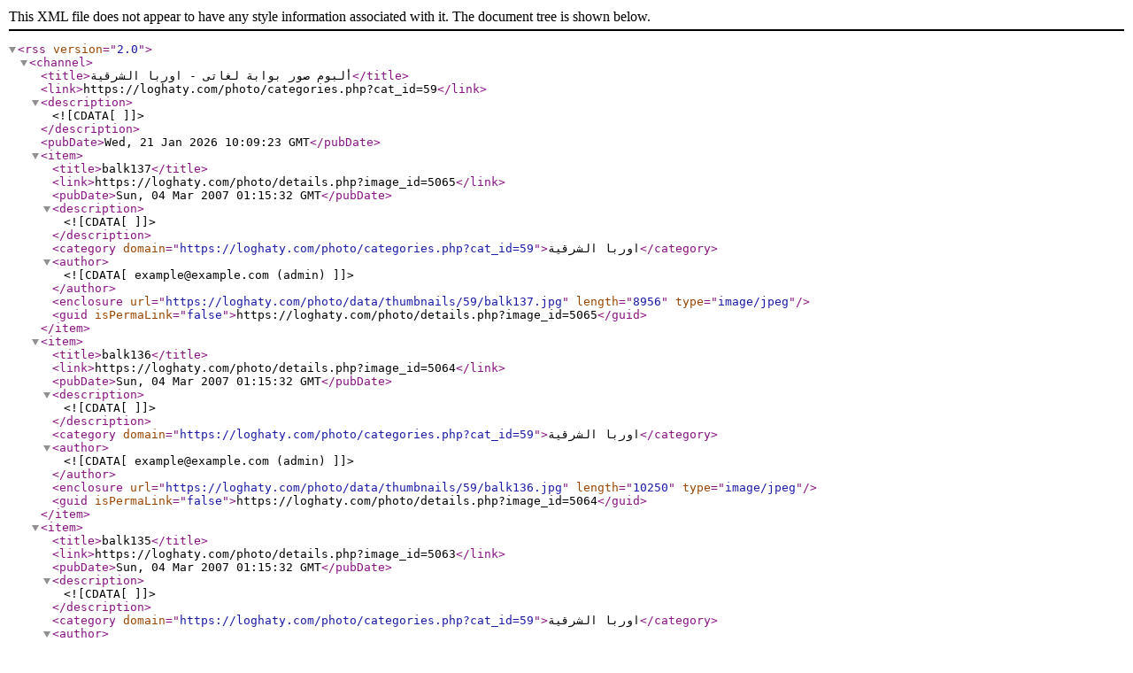

--- FILE ---
content_type: text/xml
request_url: https://loghaty.com/photo/rss.php?action=images&cat_id=59
body_size: 612
content:
<?xml version="1.0" encoding="windows-1256"?>
<rss version="2.0">
  <channel>

    <title>ألبوم صور بوابة لغاتى - اوربا الشرقية</title>
    <link>https://loghaty.com/photo/categories.php?cat_id=59</link>
    <description><![CDATA[]]></description>
    <pubDate>Wed, 21 Jan 2026 10:09:23 GMT</pubDate>
    
    <item>
      <title>balk137</title>
      <link>https://loghaty.com/photo/details.php?image_id=5065</link>
      <pubDate>Sun, 04 Mar 2007 01:15:32 GMT</pubDate>
      <description><![CDATA[]]></description>
          <category domain="https://loghaty.com/photo/categories.php?cat_id=59">اوربا الشرقية</category>
              <author><![CDATA[example@example.com (admin)]]></author>
              <enclosure url="https://loghaty.com/photo/data/thumbnails/59/balk137.jpg" length="8956" type="image/jpeg" />
          <guid isPermaLink="false">https://loghaty.com/photo/details.php?image_id=5065</guid>
    </item>
    <item>
      <title>balk136</title>
      <link>https://loghaty.com/photo/details.php?image_id=5064</link>
      <pubDate>Sun, 04 Mar 2007 01:15:32 GMT</pubDate>
      <description><![CDATA[]]></description>
          <category domain="https://loghaty.com/photo/categories.php?cat_id=59">اوربا الشرقية</category>
              <author><![CDATA[example@example.com (admin)]]></author>
              <enclosure url="https://loghaty.com/photo/data/thumbnails/59/balk136.jpg" length="10250" type="image/jpeg" />
          <guid isPermaLink="false">https://loghaty.com/photo/details.php?image_id=5064</guid>
    </item>
    <item>
      <title>balk135</title>
      <link>https://loghaty.com/photo/details.php?image_id=5063</link>
      <pubDate>Sun, 04 Mar 2007 01:15:32 GMT</pubDate>
      <description><![CDATA[]]></description>
          <category domain="https://loghaty.com/photo/categories.php?cat_id=59">اوربا الشرقية</category>
              <author><![CDATA[example@example.com (admin)]]></author>
              <enclosure url="https://loghaty.com/photo/data/thumbnails/59/balk135.jpg" length="10129" type="image/jpeg" />
          <guid isPermaLink="false">https://loghaty.com/photo/details.php?image_id=5063</guid>
    </item>
    <item>
      <title>balk134</title>
      <link>https://loghaty.com/photo/details.php?image_id=5062</link>
      <pubDate>Sun, 04 Mar 2007 01:15:32 GMT</pubDate>
      <description><![CDATA[]]></description>
          <category domain="https://loghaty.com/photo/categories.php?cat_id=59">اوربا الشرقية</category>
              <author><![CDATA[example@example.com (admin)]]></author>
              <enclosure url="https://loghaty.com/photo/data/thumbnails/59/balk134.jpg" length="9777" type="image/jpeg" />
          <guid isPermaLink="false">https://loghaty.com/photo/details.php?image_id=5062</guid>
    </item>
    <item>
      <title>balk133</title>
      <link>https://loghaty.com/photo/details.php?image_id=5061</link>
      <pubDate>Sun, 04 Mar 2007 01:15:32 GMT</pubDate>
      <description><![CDATA[]]></description>
          <category domain="https://loghaty.com/photo/categories.php?cat_id=59">اوربا الشرقية</category>
              <author><![CDATA[example@example.com (admin)]]></author>
              <enclosure url="https://loghaty.com/photo/data/thumbnails/59/balk133.jpg" length="9678" type="image/jpeg" />
          <guid isPermaLink="false">https://loghaty.com/photo/details.php?image_id=5061</guid>
    </item>
    <item>
      <title>balk132</title>
      <link>https://loghaty.com/photo/details.php?image_id=5060</link>
      <pubDate>Sun, 04 Mar 2007 01:15:32 GMT</pubDate>
      <description><![CDATA[]]></description>
          <category domain="https://loghaty.com/photo/categories.php?cat_id=59">اوربا الشرقية</category>
              <author><![CDATA[example@example.com (admin)]]></author>
              <enclosure url="https://loghaty.com/photo/data/thumbnails/59/balk132.jpg" length="10104" type="image/jpeg" />
          <guid isPermaLink="false">https://loghaty.com/photo/details.php?image_id=5060</guid>
    </item>
    <item>
      <title>balk130</title>
      <link>https://loghaty.com/photo/details.php?image_id=5059</link>
      <pubDate>Sun, 04 Mar 2007 01:15:32 GMT</pubDate>
      <description><![CDATA[]]></description>
          <category domain="https://loghaty.com/photo/categories.php?cat_id=59">اوربا الشرقية</category>
              <author><![CDATA[example@example.com (admin)]]></author>
              <enclosure url="https://loghaty.com/photo/data/thumbnails/59/balk130.jpg" length="10906" type="image/jpeg" />
          <guid isPermaLink="false">https://loghaty.com/photo/details.php?image_id=5059</guid>
    </item>
    <item>
      <title>balk129</title>
      <link>https://loghaty.com/photo/details.php?image_id=5058</link>
      <pubDate>Sun, 04 Mar 2007 01:15:32 GMT</pubDate>
      <description><![CDATA[]]></description>
          <category domain="https://loghaty.com/photo/categories.php?cat_id=59">اوربا الشرقية</category>
              <author><![CDATA[example@example.com (admin)]]></author>
              <enclosure url="https://loghaty.com/photo/data/thumbnails/59/balk129.jpg" length="10978" type="image/jpeg" />
          <guid isPermaLink="false">https://loghaty.com/photo/details.php?image_id=5058</guid>
    </item>
    <item>
      <title>balk127</title>
      <link>https://loghaty.com/photo/details.php?image_id=5057</link>
      <pubDate>Sun, 04 Mar 2007 01:15:32 GMT</pubDate>
      <description><![CDATA[]]></description>
          <category domain="https://loghaty.com/photo/categories.php?cat_id=59">اوربا الشرقية</category>
              <author><![CDATA[example@example.com (admin)]]></author>
              <enclosure url="https://loghaty.com/photo/data/thumbnails/59/balk127.jpg" length="10073" type="image/jpeg" />
          <guid isPermaLink="false">https://loghaty.com/photo/details.php?image_id=5057</guid>
    </item>
    <item>
      <title>balk126</title>
      <link>https://loghaty.com/photo/details.php?image_id=5056</link>
      <pubDate>Sun, 04 Mar 2007 01:15:32 GMT</pubDate>
      <description><![CDATA[]]></description>
          <category domain="https://loghaty.com/photo/categories.php?cat_id=59">اوربا الشرقية</category>
              <author><![CDATA[example@example.com (admin)]]></author>
              <enclosure url="https://loghaty.com/photo/data/thumbnails/59/balk126.jpg" length="10201" type="image/jpeg" />
          <guid isPermaLink="false">https://loghaty.com/photo/details.php?image_id=5056</guid>
    </item>

  </channel>
</rss>